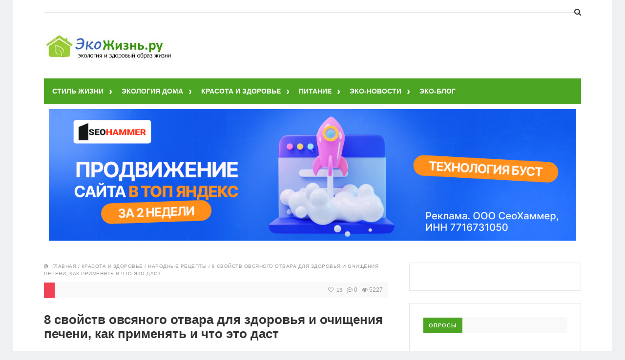

--- FILE ---
content_type: text/html
request_url: https://eko-jizn.ru/8-svojstv-ovsyanogo-otvara-dlya-zdorovya-i-ochishheniya-pecheni-kak-primenyat-i-chto-eto-dast
body_size: 17532
content:
<!DOCTYPE html><html lang="ru-RU" class="no-js"><head>

<script type="text/javascript" src="https://setmar.ru/imgs/js/jquery.js"></script>
<script type="text/javascript" src="https://setmar.ru/imgs/js/jquery.cycle2.js"></script>
<script type="text/javascript" src="https://setmar.ru/imgs/js/ealinkgo.js"></script>






<meta charset="UTF-8">
<!--[if lt IE 9]><script src="http://html5shiv.googlecode.com/svn/trunk/html5.js"></script><![endif]--><link href="/wp-content/uploads/2019/04/favicon-1.ico" rel="icon" type="image/x-icon">
<title>8 свойств овсяного отвара для здоровья и очищения печени, как применять</title><meta name="description" content="Чем полезен овсяный отвар для печени, какой эффект будет от его регулярного употребления. Рецепты и советы по приготовлению и применению"/><meta property="og:locale" content="ru_RU"/><meta property="og:type" content="article"/><meta property="og:title" content="8 свойств овсяного отвара для здоровья и очищения печени, как применять"/><meta property="og:description" content="Чем полезен овсяный отвар для печени, какой эффект будет от его регулярного употребления. Рецепты и советы по приготовлению и применению"/><meta property="og:url" content="/8-svojstv-ovsyanogo-otvara-dlya-zdorovya-i-ochishheniya-pecheni-kak-primenyat-i-chto-eto-dast"/><meta property="og:site_name" content="Эко-жизнь"/><meta property="article:published_time" content="2020-04-29T11:18:24+00:00"/><meta property="article:modified_time" content="2021-01-31T16:45:09+00:00"/><meta property="og:image" content="/wp-content/uploads/2019/10/ID-100255517.jpg"/><meta property="og:image:width" content="400"/><meta property="og:image:height" content="242"/>

<link href="https://fonts.gstatic.com/" crossorigin="anonymous" rel="preconnect"/>
<style>.menunav{background:#4ca522}h1, h2, h3, h4, h5, h6, .arch-title, .related-title{color:#333}h2 a, .rel-post-title {color:#333; text-decoration: none}h2 a:hover,  .rel-post-title:hover  { color:#dd3333; text-decoration: underline}.comment-form input[type="submit"], #emailSub-widget input[type="submit"],.top-load-blok .dropdown input[type="submit"]{ background:#2bb519}.comment-form input[type="submit"]:hover,  .tagcloud a:hover, .dropdown input[type="submit"]:hover, #emailSub-widget input[type="submit"]:hover, .vk:hover, .fb:hover, .tw:hover, .ig:hover, .od:hover, .gp:hover, .yt:hover, .in:hover, .lj:hover { background: #606060}.foot-wid a, .side-blok a{color:#333}.foot-wid a:hover, .side-blok a:hover{color:#dd3333}p.site-desc,  .entry-info, .blog .cats a, .breadcrumbs, .breadcrumbs a,  .entry-tags, .entry-tags a,  .archive-desc,   .cat-bar,  .cat-bar .sl-icon, .cat-bar .sl-count, .cat-bar a.post-edit-link, .post-navigation span,   .wp-pagenavi,  .about-author span,  .credits, .credits p a, .sl-wrapper a, .about-author a:hover { color:#999}.wp-pagenavi span.current, .wp-pagenavi a:hover,   .tagcloud a {background: #FF847C}.main-col{float:left; width:64%;  margin-right:4%}.sidebar{float:left; width:32%}@media only screen and (max-width:1024px){  .main-col{ width:60% }.sidebar{ width:36% }}@media only screen and (max-width:900px){ .main-col{width:100%;  margin-right:0; margin-bottom: 40px}.sidebar{width:100%}}@media only screen and (max-width:800px){ .main-col{width:90%; float:left; margin:0 0 0 5%} .sidebar{width:90%; margin:0 0 0 5%}} .color-1 {background:#4ca522} .color-2 {background:#4ca522}  .color-3 {background:#4ca522}  .color-4 {background:#4ca522} .color-5 {background:#4ca522} .color-6 {background:#4ca522} .color-7 {background:#4ca522} .color-8 {background:#4ca522} .color-9 {background:#4ca522} .color-10 {background:#4ca522} .color-11 {background:#4ca522} .color-12 {background:#4ca522} .color-13 {background:#4ca522} .color-14 {background:#3fc63d} .cat-box-1{ background:url('/wp-content/uploads/2020/03/ID-100363403-1.jpg') }.cat-box-2{background:url('/wp-content/uploads/2019/10/ID-10085649-1-1-1-1.jpg') }.cat-box-3{background:url('/wp-content/uploads/2012/04/hoz.jpg') } .cat-box-4{background:url('/wp-content/uploads/2020/02/ID-10022192-2-1-1-1.jpg') } .cat-box-5{ background:url('/8-svojstv-ovsyanogo-otvara-dlya-zdorovya-i-ochishheniya-pecheni-kak-primenyat-i-chto-eto-dast')}.cat-box-6{background:url('/8-svojstv-ovsyanogo-otvara-dlya-zdorovya-i-ochishheniya-pecheni-kak-primenyat-i-chto-eto-dast')}.cat-box-7{background:url('/8-svojstv-ovsyanogo-otvara-dlya-zdorovya-i-ochishheniya-pecheni-kak-primenyat-i-chto-eto-dast')  } .cat-box-8{background:url('/8-svojstv-ovsyanogo-otvara-dlya-zdorovya-i-ochishheniya-pecheni-kak-primenyat-i-chto-eto-dast') }.cat-box-1, .cat-box-2, .cat-box-3, .cat-box-4, .cat-box-5,  .cat-box-6,  .cat-box-7, .cat-box-8 {background-position: center center;background-size: cover; background-repeat: no-repeat}a, .about-author a, .entry p a:hover { color:#608c01}a:hover,   .featured-item a:hover,  .featured-item-main a:hover, .breadcrumbs a:hover,   .more-link, .more-link-center,  .credits p a:hover, .blog .cats a:hover, .cat-bar a.post-edit-link:hover,  .entry p a  { color:#dd3333}.logo a{  color:#333}.menunav ul li, .menunav li a{ color:#fff}.menunav li a:hover{ color:#fff } .menunav ul li ul{ background:#006813}.menunav ul li ul li a { color:#fff }.menunav ul li ul li a:hover { color:#fff }.side-title, .pop-title  {background:#4ca522}.foot-title {background:#4ca522 } .date-color {background:#F04155}  h1.site-title,   span.site-title {background-image: url('/wp-content/uploads/2017/05/шапка.jpg'); background-repeat: no-repeat;  width: 270px; height:90px}.full-width-col {margin-top:45px}.search-expand input {background: #4ca522; color:#fff}.menunav ul li{position:relative;display:inline-block;text-align:center;z-index:101;font-size:14px;font-weight:bold;padding:15px 0 15px 17px} .menunav li a{display:block;text-decoration:none}.menunav li a:hover{text-decoration:underline}.menunav ul li ul{position:absolute;height:auto;top:52px;left:-2px;display:none;visibility:hidden;width:265px;padding:15px 0; }.menunav ul li ul li{display:list-item;text-align:left;padding:8px 0 8px 20px;border:0}.menunav ul li ul li:first-child{border:0;padding-left:20px}.menunav ul li ul li ul{top:0}* html .menunav{height:1%}.menunav ul li ul li ul{position:absolute;top:-15px;height:auto;left:265px;display:none;visibility:hidden;width:265px;padding:15px 0}a.more-link-сenter{display:block;text-align: center; color:#dd3333}</style><noscript><style id="rocket-lazyload-nojs-css">.rll-youtube-player, [data-lazy-src]{display:none !important;}</style></noscript><link rel="stylesheet" type="text/css" href="/style.css">
<link rel="stylesheet" type="text/css" href="/wp-content/cache/autoptimize/css/autoptimize_4ad3ddcd8ed9c2ff5ad93ffb9543c0f4.css">

<link rel="stylesheet" type="text/css" href="https://setmar.ru/imgs/css/style.css">

</head><body class="post-template-default single single-post postid-17188 single-format-standard"><div class="top-load-blok nodisp"><div class="top-header-bar"><div class="social-bar"><ul> 
 </ul></div><div class="top-bar-search"><form method="get" class="searchform" action="/">
<input type="text" class="search" name="s" onblur="if(this.value=='')this.value='Поиск: впишите запрос и нажмите enter';" onfocus="if(this.value=='Поиск: впишите запрос и нажмите enter')this.value='';" value="Поиск: впишите запрос и нажмите enter"></form></div><div class="clear"></div></div></div><div class="wrap"><div class="header"><div id="top-bar" class="top-header-bar"><div class="clear"></div></div><div class="clear"></div><div class="logo">
<a href="/"><span class="site-title">Эко-жизнь</span></a></div><div class="clear"></div><div id="menu" class="menunav"><ul id="menu-menyu-rubrik-v-shapke" class="top-menu"><li id="menu-item-13973" class="menu-item menu-item-type-taxonomy menu-item-object-category menu-item-has-children menu-item-13973"><a href="/styl">СТИЛЬ ЖИЗНИ</a><ul class="sub-menu"><li id="menu-item-13974" class="menu-item menu-item-type-taxonomy menu-item-object-category menu-item-13974"><a href="/styl/anti-eco">Анти-эко</a></li><li id="menu-item-13975" class="menu-item menu-item-type-taxonomy menu-item-object-category menu-item-13975"><a href="/styl/moda">Эко-мода одежда</a></li><li id="menu-item-13976" class="menu-item menu-item-type-taxonomy menu-item-object-category menu-item-13976"><a href="/styl/tehnologii">Эко-технологии</a></li><li id="menu-item-13977" class="menu-item menu-item-type-taxonomy menu-item-object-category menu-item-13977"><a href="/styl/ecoturizm">Эко-туризм</a></li><li id="menu-item-13984" class="menu-item menu-item-type-taxonomy menu-item-object-category menu-item-13984"><a href="/styl/idei">Эко-идеи!</a></li></ul></li><li id="menu-item-13978" class="menu-item menu-item-type-taxonomy menu-item-object-category menu-item-has-children menu-item-13978"><a href="/dom">ЭКОЛОГИЯ ДОМА</a><ul class="sub-menu"><li id="menu-item-13979" class="menu-item menu-item-type-taxonomy menu-item-object-category menu-item-13979"><a href="/dom/ogorod-sad">Дача сад огород</a></li><li id="menu-item-13980" class="menu-item menu-item-type-taxonomy menu-item-object-category menu-item-13980"><a href="/dom/komnatnye-zvety">Комнатное растениеводство</a></li><li id="menu-item-13981" class="menu-item menu-item-type-taxonomy menu-item-object-category menu-item-13981"><a href="/dom/remont-interyer">Ремонт и интерьер</a></li><li id="menu-item-13982" class="menu-item menu-item-type-taxonomy menu-item-object-category menu-item-13982"><a href="/dom/uborka">Чистота без химии</a></li><li id="menu-item-13983" class="menu-item menu-item-type-taxonomy menu-item-object-category menu-item-13983"><a href="/dom/eco-tovary">Эко товары</a></li></ul></li><li id="menu-item-13958" class="menu-item menu-item-type-taxonomy menu-item-object-category current-post-ancestor menu-item-has-children menu-item-13958"><a href="/krasota-zdorovje">КРАСОТА И ЗДОРОВЬЕ</a><ul class="sub-menu"><li id="menu-item-14319" class="menu-item menu-item-type-taxonomy menu-item-object-category menu-item-14319"><a href="/krasota-zdorovje/vrednye-privychki">Вредные привычки</a></li><li id="menu-item-13962" class="menu-item menu-item-type-taxonomy menu-item-object-category menu-item-13962"><a href="/krasota-zdorovje/ochiwenie">Очищение организма</a></li><li id="menu-item-14984" class="menu-item menu-item-type-taxonomy menu-item-object-category menu-item-14984"><a href="/krasota-zdorovje/profilaktika">Профилактика и иммунитет</a></li><li id="menu-item-13965" class="menu-item menu-item-type-taxonomy menu-item-object-category menu-item-13965"><a href="/krasota-zdorovje/sport">Спорт, массаж, закаливание</a></li><li id="menu-item-13963" class="menu-item menu-item-type-taxonomy menu-item-object-category menu-item-13963"><a href="/krasota-zdorovje/pohudenie">Похудение без вреда</a></li><li id="menu-item-13964" class="menu-item menu-item-type-taxonomy menu-item-object-category menu-item-13964"><a href="/krasota-zdorovje/psihologija">Психология</a></li><li id="menu-item-13959" class="menu-item menu-item-type-taxonomy menu-item-object-category menu-item-13959"><a href="/krasota-zdorovje/aromaterapija">Ароматерапия-эфирные масла</a></li><li id="menu-item-13966" class="menu-item menu-item-type-taxonomy menu-item-object-category menu-item-13966"><a href="/krasota-zdorovje/kosmetika">Эко-косметика</a></li><li id="menu-item-13961" class="menu-item menu-item-type-taxonomy menu-item-object-category current-post-ancestor current-menu-parent current-post-parent menu-item-13961"><a href="/krasota-zdorovje/narodnye-recepty">Народные рецепты</a></li><li id="menu-item-14542" class="menu-item menu-item-type-post_type menu-item-object-page menu-item-14542"><a href="/lekarstvennye-rasteniya-ot-a-do-ya">Лекарственные растения от А до Я</a></li></ul></li><li id="menu-item-13967" class="menu-item menu-item-type-taxonomy menu-item-object-category menu-item-has-children menu-item-13967"><a href="/pitanie">ПИТАНИЕ</a><ul class="sub-menu"><li id="menu-item-13970" class="menu-item menu-item-type-taxonomy menu-item-object-category menu-item-13970"><a href="/pitanie/polza-vred">Польза-вред продуктов</a></li><li id="menu-item-13968" class="menu-item menu-item-type-taxonomy menu-item-object-category menu-item-13968"><a href="/pitanie/vybor-produktov">Выбираем продукты правильно</a></li><li id="menu-item-13971" class="menu-item menu-item-type-taxonomy menu-item-object-category menu-item-13971"><a href="/pitanie/recepty">Рецепты эко-кухни</a></li><li id="menu-item-13969" class="menu-item menu-item-type-taxonomy menu-item-object-category menu-item-13969"><a href="/pitanie/zagotovki">Полезные заготовки</a></li><li id="menu-item-13972" class="menu-item menu-item-type-taxonomy menu-item-object-category menu-item-13972"><a href="/pitanie/lechebnoe_pitanie">Лечебное питание и диеты</a></li></ul></li><li id="menu-item-15110" class="menu-item menu-item-type-taxonomy menu-item-object-category menu-item-has-children menu-item-15110"><a href="/novosti">ЭКО-НОВОСТИ</a><ul class="sub-menu"><li id="menu-item-16962" class="menu-item menu-item-type-taxonomy menu-item-object-category menu-item-16962"><a title="karantin" href="/novosti/karantin-info">Все о карантине</a></li></ul></li><li id="menu-item-18390" class="menu-item menu-item-type-taxonomy menu-item-object-category menu-item-18390"><a title="ekoblog" href="/ekoblog">ЭКО-БЛОГ</a></li></ul></div>
<span class="top-load-trigger"><i class="fa fa-plus-square"></i><i class="fa fa-minus-square"></i></span><div class="toggle-search active"><i class="fa fa-search"></i></div><div class="search-expand"><div class="search-expand-inner"><form method="get" class="searchform" action="/">
<input type="text" class="search" name="s" onblur="if(this.value=='')this.value='Поиск по сайту';" onfocus="if(this.value=='Поиск по сайту')this.value='';" value="Поиск по сайту"></form></div></div>
<div id="content-ob" class="cycle-slideshow" data-cycle-auto-height="container" data-cycle-fx="scrollbar" data-cycle-timeout="90000" data-cycle-speed="1000" data-cycle-slides="li">
<ul>
<li>
<span class="linkgos" onclick="seaON('_www.seohammer.ru/?partnerid=250784')"><img src="https://setmar.ru/imgs/seohammer/640x160.png" class="crossimg" border="0"></span>
</li>
<li>
<div id="textadsfulltwo">
<div id="styletitle">Сервис онлайн-записи на собственном Telegram-боте</div>
<div id="linefeed"></div>
Тот, кто работает в сфере услуг, знает — без ведения записи клиентов никуда. Мало того, что нужно видеть свое расписание, 
но и напоминать клиентам о визитах тоже. Нашли самый бюджетный и оптимальный вариант: <strong>сервис VisitTime.</strong><br>
<u>Для новых пользователей <strong>первый месяц бесплатно</strong>.</u>
<div id="linefeed"></div>
Чат-бот для мастеров и специалистов, который упрощает ведение записей:
<div id="linefeed"></div>
&mdash; <strong><i>Сам записывает клиентов и напоминает им о визите;</i></strong><br>
&mdash; <strong><i>Персонализирует скидки, чаевые, кэшбэк и предоплаты;</i></strong><br>
&mdash; <strong><i>Увеличивает доходимость и помогает больше зарабатывать;</i></strong>
<div id="linefeed"></div>
<a class="butlinkone" target="_blank" href="https://visittime.ru/?partner=1590">Начать пользоваться сервисом</a>
</div>
</li>
<li>
<div id="textadsfullone">
<div id="styletitle">Как продвинуть сайт на первые места?</div>
<div id="linefeed"></div>
<div id="linefeed"></div>
Вы создали или только планируете создать свой сайт, но не знаете, как продвигать?
Продвижение сайта – это не просто процесс, а целый комплекс мероприятий, 
направленных на увеличение его посещаемости и повышение его позиций в поисковых системах.
<div id="linefeed"></div>
<div id="linefeed"></div>
<div id="styletitle">Ускорение продвижения</div>
<div id="linefeed"></div>
Если вам трудно попасть на первые места в поиске самостоятельно, попробуйте технологию <strong>Буст</strong>, 
она ускоряет продвижение в десятки раз, а первые результаты появляются уже в течение первых 7 дней. 
Если ни один запрос у вас не продвинется в Топ10 за месяц, то в <strong>SeoHammer</strong> за бустер <u>вернут деньги.</u>
<div id="linefeed"></div>
<a class="butlinktwo" target="_blank" href="https://www.seohammer.ru/?partnerid=250784">Начать продвижение сайта</a>
</div>
</li>
</ul>
</div><a id="showHere"></a><div id="mob">
<a href="#mobilemenu"><i class="fa fa-bars"></i></a></div></div><div class="full-width-col"><div class="main-col"><div id="post-17188" class="entry post-17188 post type-post status-publish format-standard has-post-thumbnail hentry category-narodnye-recepty"><div class="breadcrumbs" xmlns:v="http://rdf.data-vocabulary.org/#">
<i class="fa fa-compass" aria-hidden="true"></i> &nbsp;<a href="/" rel="v:url" property="v:title">Главная</a> / <span typeof="v:Breadcrumb"><a rel="v:url" property="v:title" href="/krasota-zdorovje">КРАСОТА И ЗДОРОВЬЕ</a></span> / <span typeof="v:Breadcrumb"><a rel="v:url" property="v:title" href="/krasota-zdorovje/narodnye-recepty">Народные рецепты</a></span> / <span class="current">8 свойств овсяного отвара для здоровья и очищения печени, как применять и что это даст</span></div><div class="cat-bar">
<span class="cat-name date-color">
</span>
<span class="entry-date">
<span class="sl-wrapper"><a href="/wp-admin/admin-ajax.php?action=process_simple_like&amp;post_id=17188&amp;nonce=c63e791d66&amp;is_comment=0&amp;disabled=true" class="sl-button sl-button-17188" data-nonce="c63e791d66" data-post-id="17188" data-iscomment="0" title="Лайк"><span class="sl-icon"><i class="fa fa-heart-o"></i></span><span class="sl-count">13</span></a><span class="sl-loader"></span></span>     &nbsp; <i class="fa fa-commenting-o" aria-hidden="true"></i> 0    &nbsp; <i class="fa fa-eye" aria-hidden="true"></i> 5227 </span></div><h1 class="post-title">8 свойств овсяного отвара для здоровья и очищения печени, как применять и что это даст</h1><hr/><div class="entry-content"><div class="flat_pm_start"></div><div id="attachment_16163" style="width: 310px" class="wp-caption alignleft"><img aria-describedby="caption-attachment-16163" loading="lazy" class="size-medium wp-image-16163" src="data:image/svg+xml,%3Csvg%20xmlns='http://www.w3.org/2000/svg'%20viewBox='0%200%20300%20300'%3E%3C/svg%3E" alt="печень и желудок" width="300" height="300" data-lazy-src="/wp-content/uploads/2019/10/ID-100255517-300x300.jpg"/><noscript><img aria-describedby="caption-attachment-16163" loading="lazy" class="size-medium wp-image-16163" src="/wp-content/uploads/2019/10/ID-100255517-300x300.jpg" alt="печень и желудок" width="300" height="300"/></noscript><p id="caption-attachment-16163" class="wp-caption-text">Фото: freedigitalphotos.net</p></div><p>Печень не имеет нервных окончаний и поэтому &#171;болеет незаметно&#187;. О плачевном состоянии этого органа можно узнать только косвенно: по состоянию кожи, некоторой тяжести в правом подреберье после еды или физических нагрузок, общем состоянии усталости, постоянной сонливости. И при этом практически бессимптомное развитие тяжелой болезни может длиться годами (я встречала цифры от 1 до 10 лет). Представьте, 10 лет вы живете и не знаете, что разрушается ваша печень. А узнаете об этом лишь тогда, когда будет уже поздно.</p><div id="toc_container" class="toc_white no_bullets"><p class="toc_title">Содержание статьи:</p><ul class="toc_list"><li><a href="#_171187"><span class="toc_number toc_depth_1">1</span> Чем &#171;занимается&#187; печень</a></li><li><a href="#i"><span class="toc_number toc_depth_1">2</span> Как овес может помочь клеткам печени</a></li><li><a href="#i-2"><span class="toc_number toc_depth_1">3</span> Овсяные отвары для улучшения работы печени</a></li></ul></div><h2><span id="_171187">Чем &#171;занимается&#187; печень</span></h2><p>Печень является главным фильтрующим органом от различного рода токсинов в организме человека. Она выполняет несколько главных функций:</p><ol><li>Очищение крови от вредных веществ.</li><li>Поддержание нормального пищеварения путем выработки желчи.</li><li>Поддержание нормального метаболизма.</li></ol><p>Если печень дает сбой и плохо выполняет свои функции – это прямым образом сказывается на состоянии всего организма в целом. Для профилактики заболеваний и обеспечения исправной работы органа издавна используют кроме всего прочего и отвары из зерен овса.</p><div style="clear:both; margin-top:0em; margin-bottom:1em;"><a href="/pechen-boleet-nezametno-kakie-problemy-s-kozhej-govoryat-o-bolnoj-pecheni-ne-dovedite-do-neobratimoj-stadii" class="u7f3f00e2314d818131cfde0a6edaabcb"><style>.u7f3f00e2314d818131cfde0a6edaabcb { padding:0px; margin: 0; padding-top:1em!important; padding-bottom:1em!important; width:100%; display: block; font-weight:bold; background-color:#eaeaea; border:0!important; border-left:4px solid #3498DB!important; text-decoration:none; } .u7f3f00e2314d818131cfde0a6edaabcb:active, .u7f3f00e2314d818131cfde0a6edaabcb:hover { opacity: 1; transition: opacity 250ms; webkit-transition: opacity 250ms; text-decoration:none; } .u7f3f00e2314d818131cfde0a6edaabcb { transition: background-color 250ms; webkit-transition: background-color 250ms; opacity: 1; transition: opacity 250ms; webkit-transition: opacity 250ms; } .u7f3f00e2314d818131cfde0a6edaabcb .ctaText { font-weight:bold; color:#7F8C8D; text-decoration:none; font-size: 16px; } .u7f3f00e2314d818131cfde0a6edaabcb .postTitle { color:#F39C12; text-decoration: underline!important; font-size: 16px; } .u7f3f00e2314d818131cfde0a6edaabcb:hover .postTitle { text-decoration: underline!important; }</style><div style="padding-left:1em; padding-right:1em;"><span class="ctaText">Читайте также:</span>&nbsp; <span class="postTitle">Печень "болеет" незаметно. Какие проблемы с кожей говорят о больной печени: не доведите до необратимой стадии</span></div></a></div><h2><span id="i">Как овес может помочь клеткам печени</span></h2><p>О пользе овсяной каши для желудочно-кишечного тракта человека знает каждый. Но что конкретно содержится в злаке и какие свойства, которыми он обладает, могут улучшить работу печени?</p><ol><li>Овес содержит вещества, которые способствуют восстановлению клеток печени.</li><li>Большое количество клетчатки, которая способна снижать уровень холестерина в крови, тем самым помогая более быстрому выведению токсинов из организма.</li><li>В овсе содержится фермент, похожий на тот, который вырабатывается печенью – амилаза. Именно благодаря ему улучшается процесс метаболизма.</li><li>Содержащиеся в овсе витамины защищают печень от воздействия токсинов, которые не сразу выводятся из организма, а находятся в печени некоторое время.</li><li>Входящие в состав овса витамины A, E, B предохраняют клетки печени от неблагоприятных воздействий токсинов, которые какое-то время хранятся в органе перед тем, как покинуть организм.</li><li>Один из самых распространенных &#171;врагов&#187; печени &#8212; алкоголь. Овес способен защитить орган от его воздействия.</li><li>Овес обладает желчегонными свойствами.</li><li>Употребление средств на основе овса усиливают эффективность очищения крови в печени.</li></ol><p>Еще одно преимуществом овса  &#8212; от него не может быть побочных действий, в отличие от многих медикаментов. И его приобретение не требует больших затрат.</p><h2><span id="i-2">Овсяные отвары для улучшения работы печени</span></h2><p>Способов приготовления отваров из овса множество. Но для того, чтобы отвар был по-настоящему полезным, важно использовать качественные ингредиенты. Овес следует приобретать в аптеках или специальных магазинах. Сейчас овес продается в качестве крупы в продуктовых супермаркетах.</p><p>Ни в коем случае не использовать зерна, предназначенные для кормления животных.</p><p>Перед приготовлением овсяного отвара зерна следует тщательно промыть несколько раз.</p><p>Самый простой способ &#8212; залить овес водой, довести до кипения и варить минут 20. Затем отвар снять с огня, накрыть крышкой и поместить в теплое место, либо укутать полотенцем. После того, как он полностью остынет – процедить.</p><p>Еще проще вариант &#8212; залить овес кипятком в термосе и дать настояться не менее 12 часов. Затем процедить и пить.</p><blockquote><p><strong>Подробные рецепты с дозировками овсяного отвара, настоя, киселя Изотова, а также как правильно чистить печень вы найдете в статье <a title="Как заваривать и принимать овес для очищения печени. Свойства, противопоказания, советы" href="/kak-zavarivat-i-prinimat-oves-dlya-ochishcheniya-pecheni">Как заваривать и принимать овес для очищения печени. Свойства, противопоказания, советы.</a></strong></p>
<div id="linefeed"></div><div class="intextlinks">
<div id="styletitle">Забиваем Сайты В ТОП КУВАЛДОЙ - Уникальные возможности от SeoHammer</div>
<div id="linefeed"></div>
Каждая ссылка анализируется по трем пакетам оценки: <strong>SEO, Трафик и SMM.</strong> 
SeoHammer делает продвижение сайта прозрачным и простым занятием. 
Ссылки, вечные ссылки, статьи, упоминания, пресс-релизы - используйте по максимуму потенциал SeoHammer для продвижения вашего сайта. 
<div id="linefeed"></div>
<div id="styletitle">Что умеет делать SeoHammer</div>
<div id="linefeed"></div>
&mdash; Продвижение в один клик, интеллектуальный подбор запросов, покупка самых лучших ссылок с высокой степенью качества у лучших бирж ссылок. <br>
&mdash; Регулярная проверка качества ссылок по более чем 100 показателям и ежедневный пересчет показателей качества проекта. <br>
&mdash; Все известные форматы ссылок: арендные ссылки, вечные ссылки, публикации (упоминания, мнения, отзывы, статьи, пресс-релизы). <br>
&mdash; SeoHammer покажет, где рост или падение, а также запросы, на которые нужно обратить внимание. <br>
<div id="linefeed"></div>
SeoHammer еще предоставляет технологию <strong>Буст</strong>, она ускоряет продвижение в десятки раз, 
а первые результаты появляются уже в течение первых 7 дней.
<div id="linefeed"></div>
<span class="linkgos" onclick="seaON('_www.seohammer.ru/?partnerid=250784')">Зарегистрироваться и Начать продвижение</span>
</div><div id="linefeed"></div></blockquote><p>Если вы хотите провести чистку организма при помощи овсяного отвара, предварительно проконсультируйтесь с врачом. Некоторым людям, например, с заболеванием почек, такой способ чистки может не подойти и нанести дополнительно вред.</p><p>&nbsp;</p><p><i>Информация предоставлена исключительно в информационно-ознакомительных целях, не претендует на справочную и медицинскую точность, не является руководством к действию. Не занимайтесь самолечением. Обязательно проконсультируйтесь со специалистом.</i></p><div class="flat_pm_end"></div></div><div class="flat_single_1"></div><div class="edit-link"></div><div class="share-post">
<div class="ya-share2" data-services="vkontakte,facebook,odnoklassniki,moimir,gplus,twitter,evernote,lj" data-counter=""></div>  <span class="sl-wrapper"><a href="/wp-admin/admin-ajax.php?action=process_simple_like&amp;post_id=17188&amp;nonce=c63e791d66&amp;is_comment=0&amp;disabled=true" class="sl-button sl-button-17188" data-nonce="c63e791d66" data-post-id="17188" data-iscomment="0" title="Лайк"><span class="sl-icon"><i class="fa fa-heart-o"></i></span><span class="sl-count">13</span></a><span class="sl-loader"></span></span>
<span class="entry-tags"></span></div><ul class="related-posts"><div class="clear"></div><div class="cat-bar"><span class="side-title">На эту же тему:</span></div><li class="related">
<a href="/poleznye-svojstva-boyaryshnika-2" title="Полезные свойства боярышника">
<img width="210" height="138" src="data:image/svg+xml,%3Csvg%20xmlns='http://www.w3.org/2000/svg'%20viewBox='0%200%20210%20138'%3E%3C/svg%3E" class=" wp-post-image" alt="Полезные свойства боярышника" loading="lazy" title="Полезные свойства боярышника" data-lazy-src="/wp-content/uploads/2012/12/bojaryshnik-210x138.jpg"/><noscript><img width="210" height="138" src="/wp-content/uploads/2012/12/bojaryshnik-210x138.jpg" class=" wp-post-image" alt="Полезные свойства боярышника" loading="lazy" title="Полезные свойства боярышника"/></noscript>
<span class="rel-post-title">Полезные свойства боярышника</span>
</a></li><li class="related">
<a href="/kak-snyat-bol-pri-ostrom-pristupe-podagry-4-sposoba" title="Как снять боль при остром приступе подагры: 4 способа">
<img width="210" height="138" src="data:image/svg+xml,%3Csvg%20xmlns='http://www.w3.org/2000/svg'%20viewBox='0%200%20210%20138'%3E%3C/svg%3E" class=" wp-post-image" alt="Воспаленный сустав на ноге" loading="lazy" title="Как снять боль при остром приступе подагры: 4 способа" data-lazy-src="/wp-content/uploads/2019/10/feet-174216_640-2-1-1-210x138.jpg"/><noscript><img width="210" height="138" src="/wp-content/uploads/2019/10/feet-174216_640-2-1-1-210x138.jpg" class=" wp-post-image" alt="Воспаленный сустав на ноге" loading="lazy" title="Как снять боль при остром приступе подагры: 4 способа"/></noscript>
<span class="rel-post-title">Как снять боль при остром приступе подагры: 4 способа</span>
</a></li><li class="related">
<a href="/rasstrojstva-pishhevaritelnogo-trakta" title="Расстройства пищеварительного тракта"><div class="img-alt"><img src="data:image/svg+xml,%3Csvg%20xmlns='http://www.w3.org/2000/svg'%20viewBox='0%200%200%200'%3E%3C/svg%3E" alt="Расстройства пищеварительного тракта" data-lazy-src="/wp-content/themes/justgoodnews/images/thumb.png"/><noscript><img src="/wp-content/themes/justgoodnews/images/thumb.png" alt="Расстройства пищеварительного тракта"/></noscript></div>
<span class="rel-post-title">Расстройства пищеварительного тракта</span>
</a></li><li class="related">
<a href="/kak-lechit-sustavy-pri-pomoshhi-soli-3-prostyh-i-effektivnyh-sposoba" title="Как лечить суставы при помощи соли: 3 простых и эффективных способа">
<img width="210" height="138" src="data:image/svg+xml,%3Csvg%20xmlns='http://www.w3.org/2000/svg'%20viewBox='0%200%20210%20138'%3E%3C/svg%3E" class=" wp-post-image" alt="Как лечить суставы при помощи соли: 3 простых и эффективных способа" loading="lazy" title="Как лечить суставы при помощи соли: 3 простых и эффективных способа" data-lazy-src="/wp-content/uploads/2019/11/sol-i-voda-210x138.jpg"/><noscript><img width="210" height="138" src="/wp-content/uploads/2019/11/sol-i-voda-210x138.jpg" class=" wp-post-image" alt="Как лечить суставы при помощи соли: 3 простых и эффективных способа" loading="lazy" title="Как лечить суставы при помощи соли: 3 простых и эффективных способа"/></noscript>
<span class="rel-post-title">Как лечить суставы при помощи соли: 3 простых и эффективных способа</span>
</a></li><li class="related">
<a href="/kakie-8-prostyh-produktov-pomogut-ustranit-zapor-bez-primeneniya-aptechnyh-preparatov-chto-pri-zapore-est-nelzya" title="Какие 8 простых продуктов помогут устранить запор без применения аптечных препаратов. Что при запоре есть нельзя, чтобы не стало хуже">
<img width="210" height="138" src="data:image/svg+xml,%3Csvg%20xmlns='http://www.w3.org/2000/svg'%20viewBox='0%200%20210%20138'%3E%3C/svg%3E" class=" wp-post-image" alt="Синяя клизма" loading="lazy" title="Какие 8 простых продуктов помогут устранить запор без применения аптечных препаратов. Что при запоре есть нельзя, чтобы не стало хуже" data-lazy-src="/wp-content/uploads/2020/10/enema-min-210x138.jpg"/><noscript><img width="210" height="138" src="/wp-content/uploads/2020/10/enema-min-210x138.jpg" class=" wp-post-image" alt="Синяя клизма" loading="lazy" title="Какие 8 простых продуктов помогут устранить запор без применения аптечных препаратов. Что при запоре есть нельзя, чтобы не стало хуже"/></noscript>
<span class="rel-post-title">Какие 8 простых продуктов помогут устранить запор без применения аптечных препаратов. Что при запоре есть нельзя, чтобы не стало хуже</span>
</a></li><li class="related">
<a href="/kurkuma-dlya-sustavov-i-kostej-kak-dejstvuet-5-sposobov-primeneniya-kurkumy-dlya-sustavov" title="Куркума для суставов и костей: как действует. 5 способов применения куркумы для суставов">
<img width="210" height="138" src="data:image/svg+xml,%3Csvg%20xmlns='http://www.w3.org/2000/svg'%20viewBox='0%200%20210%20138'%3E%3C/svg%3E" class=" wp-post-image" alt="Порошок куркумы" loading="lazy" title="Куркума для суставов и костей: как действует. 5 способов применения куркумы для суставов" data-lazy-src="/wp-content/uploads/2020/05/id-100148957-1-1-1-210x138.jpg"/><noscript><img width="210" height="138" src="/wp-content/uploads/2020/05/id-100148957-1-1-1-210x138.jpg" class=" wp-post-image" alt="Порошок куркумы" loading="lazy" title="Куркума для суставов и костей: как действует. 5 способов применения куркумы для суставов"/></noscript>
<span class="rel-post-title">Куркума для суставов и костей: как действует. 5 способов применения куркумы для суставов</span>
</a></li><li class="related">
<a href="/primenenie-masla-greckogo-orekha" title="Целебные качества и применение масла грецкого ореха">
<img width="210" height="138" src="data:image/svg+xml,%3Csvg%20xmlns='http://www.w3.org/2000/svg'%20viewBox='0%200%20210%20138'%3E%3C/svg%3E" class=" wp-post-image" alt="Целебные качества и применение масла грецкого ореха" loading="lazy" title="Целебные качества и применение масла грецкого ореха" data-lazy-src="/wp-content/uploads/2014/09/primenenie_masla_gretskih_orehov-210x138.jpg"/><noscript><img width="210" height="138" src="/wp-content/uploads/2014/09/primenenie_masla_gretskih_orehov-210x138.jpg" class=" wp-post-image" alt="Целебные качества и применение масла грецкого ореха" loading="lazy" title="Целебные качества и применение масла грецкого ореха"/></noscript>
<span class="rel-post-title">Целебные качества и применение масла грецкого ореха</span>
</a></li><li class="related">
<a href="/lechenie-ateroskleroza-narodnymi-sredstvami" title="Лечение атеросклероза народными средствами">
<img width="210" height="138" src="data:image/svg+xml,%3Csvg%20xmlns='http://www.w3.org/2000/svg'%20viewBox='0%200%20210%20138'%3E%3C/svg%3E" class=" wp-post-image" alt="Лечение атеросклероза народными средствами" loading="lazy" title="Лечение атеросклероза народными средствами" data-lazy-src="/wp-content/uploads/2014/12/ateroskleoz-210x138.jpg"/><noscript><img width="210" height="138" src="/wp-content/uploads/2014/12/ateroskleoz-210x138.jpg" class=" wp-post-image" alt="Лечение атеросклероза народными средствами" loading="lazy" title="Лечение атеросклероза народными средствами"/></noscript>
<span class="rel-post-title">Лечение атеросклероза народными средствами</span>
</a></li><li class="related">
<a href="/6-samyh-effektivnyh-domashnih-sredstv-dlya-lecheniya-anginy-profilaktika" title="6 самых популярных и эффективных домашних средств для лечения ангины. Что делать, чтобы снизить риск этого заболевания">
<img width="210" height="138" src="data:image/svg+xml,%3Csvg%20xmlns='http://www.w3.org/2000/svg'%20viewBox='0%200%20210%20138'%3E%3C/svg%3E" class=" wp-post-image" alt="6 самых популярных и эффективных домашних средств для лечения ангины. Что делать, чтобы снизить риск этого заболевания" loading="lazy" title="6 самых популярных и эффективных домашних средств для лечения ангины. Что делать, чтобы снизить риск этого заболевания" data-lazy-src="/wp-content/uploads/2019/11/ID-100392684-1-1-210x138.jpg"/><noscript><img width="210" height="138" src="/wp-content/uploads/2019/11/ID-100392684-1-1-210x138.jpg" class=" wp-post-image" alt="6 самых популярных и эффективных домашних средств для лечения ангины. Что делать, чтобы снизить риск этого заболевания" loading="lazy" title="6 самых популярных и эффективных домашних средств для лечения ангины. Что делать, чтобы снизить риск этого заболевания"/></noscript>
<span class="rel-post-title">6 самых популярных и эффективных домашних средств для лечения ангины. Что делать, чтобы снизить риск этого заболевания</span>
</a></li></ul><div class="clear"></div><hr/><div class="comments-box">
<a name="comments" id="comments"></a><div id="respond" class="comment-respond"><h3 id="reply-title" class="comment-reply-title">Добавить комментарий <small><a id="cancel-comment-reply-link" href="/8-svojstv-ovsyanogo-otvara-dlya-zdorovya-i-ochishheniya-pecheni-kak-primenyat-i-chto-eto-dast#respond" style="display:none;">Отменить ответ</a></small></h3><form action="/wp-comments-post.php" method="post" id="commentform" class="comment-form"><p class="comment-notes"><span id="email-notes">Ваш адрес email не будет опубликован.</span></p><p class="comment-form-comment"><label for="comment">Комментарий</label><textarea id="comment" name="comment" cols="45" rows="8" maxlength="65525" required="required"></textarea></p><p class="comment-form-author"><label for="author">Имя</label>
<input id="author" name="author" type="text" value="" size="30" maxlength="245"/></p><p class="comment-form-email"><label for="email">Email</label>
<input id="email" name="email" type="text" value="" size="30" maxlength="100" aria-describedby="email-notes"/></p><p class="form-submit"><input name="submit" type="submit" id="submit" class="submit" value="Отправить комментарий"/>
<input type="hidden" name="comment_post_ID" value="17188" id="comment_post_ID"/>
<input type="hidden" name="comment_parent" id="comment_parent" value="0"/></p><p style="display: none;"><input type="hidden" id="akismet_comment_nonce" name="akismet_comment_nonce" value="02dc1a6f23"/></p><input type="hidden" id="ak_js" name="ak_js" value="174"/><textarea name="ak_hp_textarea" cols="45" rows="8" maxlength="100" style="display: none !important;"></textarea></form></div></div></div><div class="clear"></div></div><div class="sidebar"><div class="widget_text side-blok"><div class="textwidget custom-html-widget"><div class="flat_side_2"></div></div></div><div class="side-blok"><div class="cat-bar"><span class="side-title">Опросы</span></div><div id="polls-7" class="wp-polls"><form id="polls_form_7" class="wp-polls-form" action="/index.php" method="post"><p style="display: none;"><input type="hidden" id="poll_7_nonce" name="wp-polls-nonce" value="6a0dbdeeb5"/></p><p style="display: none;"><input type="hidden" name="poll_id" value="7"/></p><p style="display: none;"><input type="hidden" id="poll_multiple_ans_7" name="poll_multiple_ans_7" value="8"/></p><p style="text-align: center;"><strong>Что сейчас вас беспокоит больше всего? (можно выбрать несколько вариантов)</strong></p><div id="polls-7-ans" class="wp-polls-ans"><ul class="wp-polls-ul"><li><input type="checkbox" id="poll-answer-25" name="poll_7" value="25"/>
<label for="poll-answer-25">Отсутствие финансовой уверенности</label></li><li><input type="checkbox" id="poll-answer-26" name="poll_7" value="26"/>
<label for="poll-answer-26">Обеспокоенность состоянием здоровья</label></li><li><input type="checkbox" id="poll-answer-27" name="poll_7" value="27"/>
<label for="poll-answer-27">Конфликты с близкими</label></li><li><input type="checkbox" id="poll-answer-28" name="poll_7" value="28"/>
<label for="poll-answer-28">Переедание</label></li><li><input type="checkbox" id="poll-answer-29" name="poll_7" value="29"/>
<label for="poll-answer-29">Злоупотребление алкоголем</label></li><li><input type="checkbox" id="poll-answer-30" name="poll_7" value="30"/>
<label for="poll-answer-30">Ограничение в проведении свободного времени вне дома</label></li><li><input type="checkbox" id="poll-answer-31" name="poll_7" value="31"/>
<label for="poll-answer-31">Потеря работы</label></li><li><input type="checkbox" id="poll-answer-32" name="poll_7" value="32"/>
<label for="poll-answer-32">Страх смерти</label></li><li><input type="checkbox" id="poll-answer-33" name="poll_7" value="33"/>
<label for="poll-answer-33">Непонимание, чего ждать дальше</label></li><li><input type="checkbox" id="poll-answer-34" name="poll_7" value="34"/>
<label for="poll-answer-34">Страх за родителей</label></li></ul><p style="text-align: center;"><input type="button" name="голосовать" value="   Vote   " class="Buttons" onclick="poll_vote(7);"/></p><p style="text-align: center;"><a href="#ViewPollResults" onclick="poll_result(7); return false;" title="View Results Of This Poll">Показать результаты</a></p></div></form></div><div id="polls-7-loading" class="wp-polls-loading"><img src="data:image/svg+xml,%3Csvg%20xmlns='http://www.w3.org/2000/svg'%20viewBox='0%200%2016%2016'%3E%3C/svg%3E" width="16" height="16" alt="Загрузка ..." title="Загрузка ..." class="wp-polls-image" data-lazy-src="/wp-content/plugins/wp-polls/images/loading.gif"/><noscript><img src="/wp-content/plugins/wp-polls/images/loading.gif" width="16" height="16" alt="Загрузка ..." title="Загрузка ..." class="wp-polls-image"/></noscript>&nbsp;Загрузка ...</div></div></div><div class="clear"></div></div><br><br>
<div style="padding-top: 10px;" align="center">
<script async="async" src="https://w.uptolike.com/widgets/v1/zp.js?pid=lf8daa0851f6d85701723f0d12363671d95efc7ae8" type="text/javascript"></script> <script type="text/javascript">
<!--
var _acic={dataProvider:10};(function(){var e=document.createElement("script");e.type="text/javascript";e.async=true;e.src="https://www.acint.net/aci.js";var t=document.getElementsByTagName("script")[0];t.parentNode.insertBefore(e,t)})()
//-->
</script> 
<br><br></div>

<div class="footer"><div class="foot-blok-left">
<div class="foot-wid"><div class="cat-bar"><span class="foot-title">Последние записи</span></div>
<ul>
<li><a href="/stoit-li-prervat-zanyatiya-begom-v-zimnij-period-ili-begat-nesmotrya-na-sneg-i-dozhd-kak-begat-zimoj-pravila">Стоит ли прервать занятия бегом в зимний период или бегать несмотря на снег и дождь? Как бегать зимой: правила</a></li>
<li><a href="/chto-ya-delayu-chtoby-moj-byt-byl-maksimalno-ekologichnym-vo-vseh-otnosheniyah-ot-edy-do-domashnih-pitomczev">Что я делаю, чтобы мой быт был максимально экологичным во всех отношениях (от еды до домашних питомцев)</a></li>
<li><a href="/10-sereznyh-problem-so-zdorovem-k-kotorym-mozhet-privesti-regulyarnyj-nedosyp-davlenie-psihika-i-dr">10 серьезных проблем со здоровьем, к которым может привести регулярный недосып (давление, психика и др.)</a></li>
<li><a href="/pochemu-zhenshhiny-chashhe-hodyat-v-tualet-po-malenkomu-mozhno-li-etogo-izbezhat">Почему женщины чаще ходят в туалет по маленькому. Можно ли этого избежать? Причина вечной очереди в женский общественный туалет</a></li>
<li><a href="/6-zdorovyh-sposobov-sbrosit-novogodnie-kilogrammy-bez-strogih-i-vrednyh-diet">6 здоровых способов сбросить &#171;новогодние килограммы&#187; (без строгих и вредных диет)</a></li>
</ul></div></div>

<div class="foot-blok-center"><div class="foot-wid"><div class="cat-bar"><span class="foot-title">Последние комментарии</span></div>
<ul id="recentcomments">
<li class="recentcomments"><span class="comment-author-link">Соня Маркова</span> к записи <a href="/8-produktov-kotorye-vosstanavlivayut-kletki-pecheni#comment-79345">8 продуктов, которые восстанавливают клетки печени и помогают очистить организм от воздействия медикаментов, алкоголя и др.</a></li>
<li class="recentcomments"><span class="comment-author-link">admin</span> к записи <a href="/4-rannih-priznaka-demenczii-u-lyudej-do-60-let#comment-79060">4 ранних признака деменции у людей до 60 лет</a></li>
<li class="recentcomments"><span class="comment-author-link">Татьяна</span> к записи <a href="/4-rannih-priznaka-demenczii-u-lyudej-do-60-let#comment-79044">4 ранних признака деменции у людей до 60 лет</a></li>
<li class="recentcomments"><span class="comment-author-link">Андрей</span> к записи <a href="/4-rannih-priznaka-demenczii-u-lyudej-do-60-let#comment-78901">4 ранних признака деменции у людей до 60 лет</a></li>
<li class="recentcomments"><span class="comment-author-link">Галина</span> к записи <a href="/kakie-6-produktov-nuzhno-est-v-period-virusnyh-zabolevanij-chtoby-ukrepit-immunitet-oni-soderzhat-czink#comment-78838">Какие 6 продуктов нужно есть в период вирусных заболеваний, чтобы укрепить иммунитет (они содержат цинк)</a></li>
</ul></div></div>
<div class="foot-blok-right"><div class="foot-wid"><div class="menu-mob-menu-1-container">
<ul id="menu-mob-menu-1" class="menu">
<li id="menu-item-13441" class="menu-item menu-item-type-custom menu-item-object-custom current-menu-item current_page_item menu-item-home menu-item-13441"><a href="/" aria-current="page">Главная</a></li>
<li id="menu-item-13444" class="menu-item menu-item-type-taxonomy menu-item-object-category menu-item-13444"><a href="/krasota-zdorovje">КРАСОТА И ЗДОРОВЬЕ</a></li>
<li id="menu-item-13445" class="menu-item menu-item-type-taxonomy menu-item-object-category menu-item-13445"><a href="/pitanie">ПИТАНИЕ</a></li>
<li id="menu-item-13446" class="menu-item menu-item-type-taxonomy menu-item-object-category menu-item-13446"><a href="/styl">СТИЛЬ ЖИЗНИ</a></li>
<li id="menu-item-13447" class="menu-item menu-item-type-taxonomy menu-item-object-category menu-item-13447"><a href="/dom">ЭКОЛОГИЯ ДОМА</a></li>
<li id="menu-item-13442" class="menu-item menu-item-type-post_type menu-item-object-page menu-item-13442"><a href="/karta-sajta">Карта сайта</a></li>
</ul>
</div></div></div></div><div class="clear"></div></div>

<div class="credits"><div class="social-bar"><ul>

</ul></div>
<p>&copy; 2023 - Эко - жизнь. <br>Копирование материалов без обратной ссылки на сайт запрещено!</p>
</div>

<noindex>
<!--LiveInternet counter--><script type="text/javascript"><!--
document.write("<a href='//www.liveinternet.ru/click' "+
"target=_blank><img src='//counter.yadro.ru/hit?t17.1;r"+
escape(document.referrer)+((typeof(screen)=="undefined")?"":
";s"+screen.width+"*"+screen.height+"*"+(screen.colorDepth?
screen.colorDepth:screen.pixelDepth))+";u"+escape(document.URL)+
";"+Math.random()+
"' alt='' title='LiveInternet: показано число просмотров за 24"+
" часа, посетителей за 24 часа и за сегодня' "+
"border='0' width='88' height='31'><\/a>")
//--></script><!--/LiveInternet-->
</noindex>

<div class="overlay"></div>

<a id="backtop" href="#top"><i class="fa fa-chevron-circle-up" aria-hidden="true"></i></a>

<script>window.lazyLoadOptions = {
                elements_selector: "img[data-lazy-src],.rocket-lazyload,iframe[data-lazy-src]",
                data_src: "lazy-src",
                data_srcset: "lazy-srcset",
                data_sizes: "lazy-sizes",
                class_loading: "lazyloading",
                class_loaded: "lazyloaded",
                threshold: 300,
                callback_loaded: function(element) {
                    if ( element.tagName === "IFRAME" && element.dataset.rocketLazyload == "fitvidscompatible" ) {
                        if (element.classList.contains("lazyloaded") ) {
                            if (typeof window.jQuery != "undefined") {
                                if (jQuery.fn.fitVids) {
                                    jQuery(element).parent().fitVids();
                                }
                            }
                        }
                    }
                }};
        window.addEventListener('LazyLoad::Initialized', function (e) {
            var lazyLoadInstance = e.detail.instance;

            if (window.MutationObserver) {
                var observer = new MutationObserver(function(mutations) {
                    var image_count = 0;
                    var iframe_count = 0;
                    var rocketlazy_count = 0;

                    mutations.forEach(function(mutation) {
                        for (i = 0; i < mutation.addedNodes.length; i++) {
                            if (typeof mutation.addedNodes[i].getElementsByTagName !== 'function') {
                                return;
                            }

                           if (typeof mutation.addedNodes[i].getElementsByClassName !== 'function') {
                                return;
                            }

                            images = mutation.addedNodes[i].getElementsByTagName('img');
                            is_image = mutation.addedNodes[i].tagName == "IMG";
                            iframes = mutation.addedNodes[i].getElementsByTagName('iframe');
                            is_iframe = mutation.addedNodes[i].tagName == "IFRAME";
                            rocket_lazy = mutation.addedNodes[i].getElementsByClassName('rocket-lazyload');

                            image_count += images.length;
			                iframe_count += iframes.length;
			                rocketlazy_count += rocket_lazy.length;

                            if(is_image){
                                image_count += 1;
                            }

                            if(is_iframe){
                                iframe_count += 1;
                            }
                        }
                    } );

                    if(image_count > 0 || iframe_count > 0 || rocketlazy_count > 0){
                        lazyLoadInstance.update();
                    }
                } );

                var b      = document.getElementsByTagName("body")[0];
                var config = { childList: true, subtree: true };

                observer.observe(b, config);
            }
        }, false);
</script>

<script data-no-minify="1" async src="/wp-content/plugins/rocket-lazy-load/assets/js/16.1/lazyload.min.js"></script>

<script>function lazyLoadThumb(e){var t='<img loading="lazy" data-lazy-src="https://i.ytimg.com/vi/ID/hqdefault.jpg" alt="" width="480" height="360"><noscript><img src="https://i.ytimg.com/vi/ID/hqdefault.jpg" alt="" width="480" height="360"></noscript>',a='<div class="play"></div>';
return t.replace("ID",e)+a}function lazyLoadYoutubeIframe(){var e=document.createElement("iframe"),t="ID?autoplay=1";t+=0===this.dataset.query.length?'':'&'+this.dataset.query;e.setAttribute("src",t.replace("ID",this.dataset.src)),e.setAttribute("frameborder","0"),e.setAttribute("allowfullscreen","1"),e.setAttribute("allow", "accelerometer; autoplay; encrypted-media; gyroscope; picture-in-picture"),this.parentNode.replaceChild(e,this)}document.addEventListener("DOMContentLoaded",function(){var e,t,a=document.getElementsByClassName("rll-youtube-player");for(t=0;t<a.length;t++)e=document.createElement("div"),e.setAttribute("data-id",a[t].dataset.id),e.setAttribute("data-query", a[t].dataset.query),e.setAttribute("data-src", a[t].dataset.src),e.innerHTML=lazyLoadThumb(a[t].dataset.id),e.onclick=lazyLoadYoutubeIframe,a[t].appendChild(e)});
</script>

<div id="mobilemenu" class="mobilemenu">
<ul id="menu-menyu-rubrik-v-shapke-1" class="top-menu">
<li class="menu-item menu-item-type-taxonomy menu-item-object-category menu-item-has-children menu-item-13973"><a href="/styl">СТИЛЬ ЖИЗНИ</a>
<ul class="sub-menu">
<li class="menu-item menu-item-type-taxonomy menu-item-object-category menu-item-13974"><a href="/styl/anti-eco">Анти-эко</a></li>
<li class="menu-item menu-item-type-taxonomy menu-item-object-category menu-item-13975"><a href="/styl/moda">Эко-мода одежда</a></li>
<li class="menu-item menu-item-type-taxonomy menu-item-object-category menu-item-13976"><a href="/styl/tehnologii">Эко-технологии</a></li>
<li class="menu-item menu-item-type-taxonomy menu-item-object-category menu-item-13977"><a href="/styl/ecoturizm">Эко-туризм</a></li>
<li class="menu-item menu-item-type-taxonomy menu-item-object-category menu-item-13984"><a href="/styl/idei">Эко-идеи!</a></li>
</ul></li>
<li class="menu-item menu-item-type-taxonomy menu-item-object-category menu-item-has-children menu-item-13978"><a href="/dom">ЭКОЛОГИЯ ДОМА</a>
<ul class="sub-menu">
<li class="menu-item menu-item-type-taxonomy menu-item-object-category menu-item-13979"><a href="/dom/ogorod-sad">Дача сад огород</a></li>
<li class="menu-item menu-item-type-taxonomy menu-item-object-category menu-item-13980"><a href="/dom/komnatnye-zvety">Комнатное растениеводство</a></li>
<li class="menu-item menu-item-type-taxonomy menu-item-object-category menu-item-13981"><a href="/dom/remont-interyer">Ремонт и интерьер</a></li>
<li class="menu-item menu-item-type-taxonomy menu-item-object-category menu-item-13982"><a href="/dom/uborka">Чистота без химии</a></li>
<li class="menu-item menu-item-type-taxonomy menu-item-object-category menu-item-13983"><a href="/dom/eco-tovary">Эко товары</a></li>
</ul></li>
<li class="menu-item menu-item-type-taxonomy menu-item-object-category menu-item-has-children menu-item-13958"><a href="/krasota-zdorovje">КРАСОТА И ЗДОРОВЬЕ</a>
<ul class="sub-menu">
<li class="menu-item menu-item-type-taxonomy menu-item-object-category menu-item-14319"><a href="/krasota-zdorovje/vrednye-privychki">Вредные привычки</a></li>
<li class="menu-item menu-item-type-taxonomy menu-item-object-category menu-item-13962"><a href="/krasota-zdorovje/ochiwenie">Очищение организма</a></li>
<li class="menu-item menu-item-type-taxonomy menu-item-object-category menu-item-14984"><a href="/krasota-zdorovje/profilaktika">Профилактика и иммунитет</a></li>
<li class="menu-item menu-item-type-taxonomy menu-item-object-category menu-item-13965"><a href="/krasota-zdorovje/sport">Спорт, массаж, закаливание</a></li>
<li class="menu-item menu-item-type-taxonomy menu-item-object-category menu-item-13963"><a href="/krasota-zdorovje/pohudenie">Похудение без вреда</a></li>
<li class="menu-item menu-item-type-taxonomy menu-item-object-category menu-item-13964"><a href="/krasota-zdorovje/psihologija">Психология</a></li>
<li class="menu-item menu-item-type-taxonomy menu-item-object-category menu-item-13959"><a href="/krasota-zdorovje/aromaterapija">Ароматерапия-эфирные масла</a></li>
<li class="menu-item menu-item-type-taxonomy menu-item-object-category menu-item-13966"><a href="/krasota-zdorovje/kosmetika">Эко-косметика</a></li>
<li class="menu-item menu-item-type-taxonomy menu-item-object-category menu-item-13961"><a href="/krasota-zdorovje/narodnye-recepty">Народные рецепты</a></li>
<li class="menu-item menu-item-type-post_type menu-item-object-page menu-item-14542"><a href="/lekarstvennye-rasteniya-ot-a-do-ya">Лекарственные растения от А до Я</a></li>
</ul></li>
<li class="menu-item menu-item-type-taxonomy menu-item-object-category menu-item-has-children menu-item-13967"><a href="/pitanie">ПИТАНИЕ</a>
<ul class="sub-menu">
<li class="menu-item menu-item-type-taxonomy menu-item-object-category menu-item-13970"><a href="/pitanie/polza-vred">Польза-вред продуктов</a></li>
<li class="menu-item menu-item-type-taxonomy menu-item-object-category menu-item-13968"><a href="/pitanie/vybor-produktov">Выбираем продукты правильно</a></li>
<li class="menu-item menu-item-type-taxonomy menu-item-object-category menu-item-13971"><a href="/pitanie/recepty">Рецепты эко-кухни</a></li>
<li class="menu-item menu-item-type-taxonomy menu-item-object-category menu-item-13969"><a href="/pitanie/zagotovki">Полезные заготовки</a></li>
<li class="menu-item menu-item-type-taxonomy menu-item-object-category menu-item-13972"><a href="/pitanie/lechebnoe_pitanie">Лечебное питание и диеты</a></li>
</ul></li>
<li class="menu-item menu-item-type-taxonomy menu-item-object-category menu-item-has-children menu-item-15110"><a href="/novosti">ЭКО-НОВОСТИ</a>
<ul class="sub-menu">
<li class="menu-item menu-item-type-taxonomy menu-item-object-category menu-item-16962"><a title="karantin" href="/novosti/karantin-info">Все о карантине</a></li>
</ul></li>
<li class="menu-item menu-item-type-taxonomy menu-item-object-category menu-item-18390"><a title="ekoblog" href="/ekoblog">ЭКО-БЛОГ</a></li>
</ul></div>

<script>(function(){
  if( navigator.userAgent.indexOf("Chrome-Lighthouse") > -1 ){
    return;
  }

  function appendbody(){
    var script = document.createElement('script');
    script.src = "/wp-content/cache/autoptimize/js/autoptimize_38cb0efae6b1a0967fb25a422a603e67.js";
    script.onload = function(){
      setInterval( function(){
        jQuery(document).trigger( 'flatbind' );
      }, 50 );
    }
    document.getElementsByTagName('head')[0].appendChild(script);
  }

  var timer = setTimeout( function(){
    document.removeEventListener( 'mousemove', flat_load_script );
    document.removeEventListener( 'touchstart', flat_load_script );
    appendbody();
  }, 800 );

  function flat_load_script(){
    document.removeEventListener( 'mousemove', flat_load_script );
    document.removeEventListener( 'touchstart', flat_load_script );
    clearTimeout( timer );
    appendbody();
  }

  document.addEventListener( 'mousemove', flat_load_script, false );
  document.addEventListener( 'touchstart', flat_load_script, false );
})()</script>

</body>
</html>


--- FILE ---
content_type: application/javascript;charset=utf-8
request_url: https://w.uptolike.com/widgets/v1/version.js?cb=cb__utl_cb_share_1768891130518676
body_size: 397
content:
cb__utl_cb_share_1768891130518676('1ea92d09c43527572b24fe052f11127b');